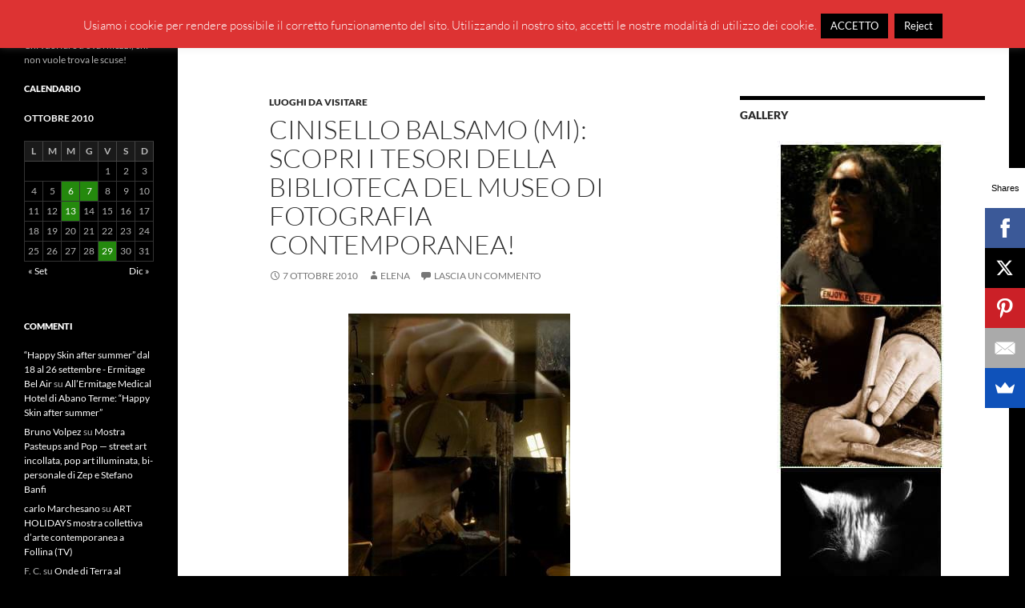

--- FILE ---
content_type: text/html; charset=UTF-8
request_url: https://www.giuseppeborsoi.it/2010/10/07/cinisello-balsamo-mi-scopri-i-tesori-della-biblioteca-del-museo-di-fotografia-contemporanea/
body_size: 15663
content:
<!DOCTYPE html>
<!--[if IE 7]>
<html class="ie ie7" lang="it-IT">
<![endif]-->
<!--[if IE 8]>
<html class="ie ie8" lang="it-IT">
<![endif]-->
<!--[if !(IE 7) & !(IE 8)]><!-->
<html lang="it-IT">
<!--<![endif]-->
<head>
	<meta charset="UTF-8">
	<meta name="viewport" content="width=device-width, initial-scale=1.0">
	<title>Cinisello Balsamo (MI): scopri i tesori della biblioteca del Museo di Fotografia Contemporanea! - BeppeBlog</title>
	<link rel="profile" href="https://gmpg.org/xfn/11">
	<link rel="pingback" href="https://www.giuseppeborsoi.it/xmlrpc.php">
	<!--[if lt IE 9]>
	<script src="https://www.giuseppeborsoi.it/wp-content/themes/twentyfourteen/js/html5.js?ver=3.7.0"></script>
	<![endif]-->
	<meta name='robots' content='index, follow, max-image-preview:large, max-snippet:-1, max-video-preview:-1' />
	<style>img:is([sizes="auto" i], [sizes^="auto," i]) { contain-intrinsic-size: 3000px 1500px }</style>
	
	<!-- This site is optimized with the Yoast SEO plugin v26.7 - https://yoast.com/wordpress/plugins/seo/ -->
	<link rel="canonical" href="https://www.giuseppeborsoi.it/2010/10/07/cinisello-balsamo-mi-scopri-i-tesori-della-biblioteca-del-museo-di-fotografia-contemporanea/" />
	<meta property="og:locale" content="it_IT" />
	<meta property="og:type" content="article" />
	<meta property="og:title" content="Cinisello Balsamo (MI): scopri i tesori della biblioteca del Museo di Fotografia Contemporanea! - BeppeBlog" />
	<meta property="og:description" content="Sabato 9 ottobre 2010, dalle ore 11 alle 19, in occasione della Giornata del Contemporaneo, il Museo di Fotografia Contemporanea di Cinisello Balsamo presenta una selezione di libri rari e preziosi conservati nella sua biblioteca. Un&#8217;occasione unica per guardare, sfogliare e conoscere importanti libri di fotografia pubblicati dagli anni &#8217;50 agli anni 2000. Si tratta &hellip; Continua la lettura di Cinisello Balsamo (MI): scopri i tesori della biblioteca del Museo di Fotografia Contemporanea! &rarr;" />
	<meta property="og:url" content="https://www.giuseppeborsoi.it/2010/10/07/cinisello-balsamo-mi-scopri-i-tesori-della-biblioteca-del-museo-di-fotografia-contemporanea/" />
	<meta property="og:site_name" content="BeppeBlog" />
	<meta property="article:published_time" content="2010-10-07T07:33:03+00:00" />
	<meta property="og:image" content="https://www.giuseppeborsoi.it/wp-content/uploads/2010/10/LArte-Fotografica-di-e-by-GIUSEPPE-BORSOI.jpg" />
	<meta name="author" content="Elena" />
	<meta name="twitter:label1" content="Scritto da" />
	<meta name="twitter:data1" content="Elena" />
	<meta name="twitter:label2" content="Tempo di lettura stimato" />
	<meta name="twitter:data2" content="1 minuto" />
	<script type="application/ld+json" class="yoast-schema-graph">{"@context":"https://schema.org","@graph":[{"@type":"Article","@id":"https://www.giuseppeborsoi.it/2010/10/07/cinisello-balsamo-mi-scopri-i-tesori-della-biblioteca-del-museo-di-fotografia-contemporanea/#article","isPartOf":{"@id":"https://www.giuseppeborsoi.it/2010/10/07/cinisello-balsamo-mi-scopri-i-tesori-della-biblioteca-del-museo-di-fotografia-contemporanea/"},"author":{"name":"Elena","@id":"https://www.giuseppeborsoi.it/#/schema/person/9acd1c9446146c894ff2c03838a109b2"},"headline":"Cinisello Balsamo (MI): scopri i tesori della biblioteca del Museo di Fotografia Contemporanea!","datePublished":"2010-10-07T07:33:03+00:00","mainEntityOfPage":{"@id":"https://www.giuseppeborsoi.it/2010/10/07/cinisello-balsamo-mi-scopri-i-tesori-della-biblioteca-del-museo-di-fotografia-contemporanea/"},"wordCount":269,"commentCount":0,"image":{"@id":"https://www.giuseppeborsoi.it/2010/10/07/cinisello-balsamo-mi-scopri-i-tesori-della-biblioteca-del-museo-di-fotografia-contemporanea/#primaryimage"},"thumbnailUrl":"https://www.giuseppeborsoi.it/wp-content/uploads/2010/10/LArte-Fotografica-di-e-by-GIUSEPPE-BORSOI.jpg","articleSection":["Luoghi da visitare"],"inLanguage":"it-IT","potentialAction":[{"@type":"CommentAction","name":"Comment","target":["https://www.giuseppeborsoi.it/2010/10/07/cinisello-balsamo-mi-scopri-i-tesori-della-biblioteca-del-museo-di-fotografia-contemporanea/#respond"]}]},{"@type":"WebPage","@id":"https://www.giuseppeborsoi.it/2010/10/07/cinisello-balsamo-mi-scopri-i-tesori-della-biblioteca-del-museo-di-fotografia-contemporanea/","url":"https://www.giuseppeborsoi.it/2010/10/07/cinisello-balsamo-mi-scopri-i-tesori-della-biblioteca-del-museo-di-fotografia-contemporanea/","name":"Cinisello Balsamo (MI): scopri i tesori della biblioteca del Museo di Fotografia Contemporanea! - BeppeBlog","isPartOf":{"@id":"https://www.giuseppeborsoi.it/#website"},"primaryImageOfPage":{"@id":"https://www.giuseppeborsoi.it/2010/10/07/cinisello-balsamo-mi-scopri-i-tesori-della-biblioteca-del-museo-di-fotografia-contemporanea/#primaryimage"},"image":{"@id":"https://www.giuseppeborsoi.it/2010/10/07/cinisello-balsamo-mi-scopri-i-tesori-della-biblioteca-del-museo-di-fotografia-contemporanea/#primaryimage"},"thumbnailUrl":"https://www.giuseppeborsoi.it/wp-content/uploads/2010/10/LArte-Fotografica-di-e-by-GIUSEPPE-BORSOI.jpg","datePublished":"2010-10-07T07:33:03+00:00","author":{"@id":"https://www.giuseppeborsoi.it/#/schema/person/9acd1c9446146c894ff2c03838a109b2"},"breadcrumb":{"@id":"https://www.giuseppeborsoi.it/2010/10/07/cinisello-balsamo-mi-scopri-i-tesori-della-biblioteca-del-museo-di-fotografia-contemporanea/#breadcrumb"},"inLanguage":"it-IT","potentialAction":[{"@type":"ReadAction","target":["https://www.giuseppeborsoi.it/2010/10/07/cinisello-balsamo-mi-scopri-i-tesori-della-biblioteca-del-museo-di-fotografia-contemporanea/"]}]},{"@type":"ImageObject","inLanguage":"it-IT","@id":"https://www.giuseppeborsoi.it/2010/10/07/cinisello-balsamo-mi-scopri-i-tesori-della-biblioteca-del-museo-di-fotografia-contemporanea/#primaryimage","url":"https://www.giuseppeborsoi.it/wp-content/uploads/2010/10/LArte-Fotografica-di-e-by-GIUSEPPE-BORSOI.jpg","contentUrl":"https://www.giuseppeborsoi.it/wp-content/uploads/2010/10/LArte-Fotografica-di-e-by-GIUSEPPE-BORSOI.jpg"},{"@type":"BreadcrumbList","@id":"https://www.giuseppeborsoi.it/2010/10/07/cinisello-balsamo-mi-scopri-i-tesori-della-biblioteca-del-museo-di-fotografia-contemporanea/#breadcrumb","itemListElement":[{"@type":"ListItem","position":1,"name":"Home","item":"https://www.giuseppeborsoi.it/"},{"@type":"ListItem","position":2,"name":"Cinisello Balsamo (MI): scopri i tesori della biblioteca del Museo di Fotografia Contemporanea!"}]},{"@type":"WebSite","@id":"https://www.giuseppeborsoi.it/#website","url":"https://www.giuseppeborsoi.it/","name":"BeppeBlog","description":"Chi vuol fare trova i mezzi, chi non vuole trova le scuse!","potentialAction":[{"@type":"SearchAction","target":{"@type":"EntryPoint","urlTemplate":"https://www.giuseppeborsoi.it/?s={search_term_string}"},"query-input":{"@type":"PropertyValueSpecification","valueRequired":true,"valueName":"search_term_string"}}],"inLanguage":"it-IT"},{"@type":"Person","@id":"https://www.giuseppeborsoi.it/#/schema/person/9acd1c9446146c894ff2c03838a109b2","name":"Elena","image":{"@type":"ImageObject","inLanguage":"it-IT","@id":"https://www.giuseppeborsoi.it/#/schema/person/image/","url":"https://secure.gravatar.com/avatar/79107c84b71ab6c82a4eb778f46807697d8ee3ed72e5df857747fd8141be07a9?s=96&d=mm&r=g","contentUrl":"https://secure.gravatar.com/avatar/79107c84b71ab6c82a4eb778f46807697d8ee3ed72e5df857747fd8141be07a9?s=96&d=mm&r=g","caption":"Elena"},"url":"https://www.giuseppeborsoi.it/author/elena/"}]}</script>
	<!-- / Yoast SEO plugin. -->


<link rel="alternate" type="application/rss+xml" title="BeppeBlog &raquo; Feed" href="https://www.giuseppeborsoi.it/feed/" />
<link rel="alternate" type="application/rss+xml" title="BeppeBlog &raquo; Feed dei commenti" href="https://www.giuseppeborsoi.it/comments/feed/" />
<link rel="alternate" type="application/rss+xml" title="BeppeBlog &raquo; Cinisello Balsamo (MI): scopri i tesori della biblioteca del Museo di Fotografia Contemporanea! Feed dei commenti" href="https://www.giuseppeborsoi.it/2010/10/07/cinisello-balsamo-mi-scopri-i-tesori-della-biblioteca-del-museo-di-fotografia-contemporanea/feed/" />
<style id='wp-block-library-theme-inline-css'>
.wp-block-audio :where(figcaption){color:#555;font-size:13px;text-align:center}.is-dark-theme .wp-block-audio :where(figcaption){color:#ffffffa6}.wp-block-audio{margin:0 0 1em}.wp-block-code{border:1px solid #ccc;border-radius:4px;font-family:Menlo,Consolas,monaco,monospace;padding:.8em 1em}.wp-block-embed :where(figcaption){color:#555;font-size:13px;text-align:center}.is-dark-theme .wp-block-embed :where(figcaption){color:#ffffffa6}.wp-block-embed{margin:0 0 1em}.blocks-gallery-caption{color:#555;font-size:13px;text-align:center}.is-dark-theme .blocks-gallery-caption{color:#ffffffa6}:root :where(.wp-block-image figcaption){color:#555;font-size:13px;text-align:center}.is-dark-theme :root :where(.wp-block-image figcaption){color:#ffffffa6}.wp-block-image{margin:0 0 1em}.wp-block-pullquote{border-bottom:4px solid;border-top:4px solid;color:currentColor;margin-bottom:1.75em}.wp-block-pullquote cite,.wp-block-pullquote footer,.wp-block-pullquote__citation{color:currentColor;font-size:.8125em;font-style:normal;text-transform:uppercase}.wp-block-quote{border-left:.25em solid;margin:0 0 1.75em;padding-left:1em}.wp-block-quote cite,.wp-block-quote footer{color:currentColor;font-size:.8125em;font-style:normal;position:relative}.wp-block-quote:where(.has-text-align-right){border-left:none;border-right:.25em solid;padding-left:0;padding-right:1em}.wp-block-quote:where(.has-text-align-center){border:none;padding-left:0}.wp-block-quote.is-large,.wp-block-quote.is-style-large,.wp-block-quote:where(.is-style-plain){border:none}.wp-block-search .wp-block-search__label{font-weight:700}.wp-block-search__button{border:1px solid #ccc;padding:.375em .625em}:where(.wp-block-group.has-background){padding:1.25em 2.375em}.wp-block-separator.has-css-opacity{opacity:.4}.wp-block-separator{border:none;border-bottom:2px solid;margin-left:auto;margin-right:auto}.wp-block-separator.has-alpha-channel-opacity{opacity:1}.wp-block-separator:not(.is-style-wide):not(.is-style-dots){width:100px}.wp-block-separator.has-background:not(.is-style-dots){border-bottom:none;height:1px}.wp-block-separator.has-background:not(.is-style-wide):not(.is-style-dots){height:2px}.wp-block-table{margin:0 0 1em}.wp-block-table td,.wp-block-table th{word-break:normal}.wp-block-table :where(figcaption){color:#555;font-size:13px;text-align:center}.is-dark-theme .wp-block-table :where(figcaption){color:#ffffffa6}.wp-block-video :where(figcaption){color:#555;font-size:13px;text-align:center}.is-dark-theme .wp-block-video :where(figcaption){color:#ffffffa6}.wp-block-video{margin:0 0 1em}:root :where(.wp-block-template-part.has-background){margin-bottom:0;margin-top:0;padding:1.25em 2.375em}
</style>
<style id='classic-theme-styles-inline-css'>
/*! This file is auto-generated */
.wp-block-button__link{color:#fff;background-color:#32373c;border-radius:9999px;box-shadow:none;text-decoration:none;padding:calc(.667em + 2px) calc(1.333em + 2px);font-size:1.125em}.wp-block-file__button{background:#32373c;color:#fff;text-decoration:none}
</style>
<style id='global-styles-inline-css'>
:root{--wp--preset--aspect-ratio--square: 1;--wp--preset--aspect-ratio--4-3: 4/3;--wp--preset--aspect-ratio--3-4: 3/4;--wp--preset--aspect-ratio--3-2: 3/2;--wp--preset--aspect-ratio--2-3: 2/3;--wp--preset--aspect-ratio--16-9: 16/9;--wp--preset--aspect-ratio--9-16: 9/16;--wp--preset--color--black: #000;--wp--preset--color--cyan-bluish-gray: #abb8c3;--wp--preset--color--white: #fff;--wp--preset--color--pale-pink: #f78da7;--wp--preset--color--vivid-red: #cf2e2e;--wp--preset--color--luminous-vivid-orange: #ff6900;--wp--preset--color--luminous-vivid-amber: #fcb900;--wp--preset--color--light-green-cyan: #7bdcb5;--wp--preset--color--vivid-green-cyan: #00d084;--wp--preset--color--pale-cyan-blue: #8ed1fc;--wp--preset--color--vivid-cyan-blue: #0693e3;--wp--preset--color--vivid-purple: #9b51e0;--wp--preset--color--green: #24890d;--wp--preset--color--dark-gray: #2b2b2b;--wp--preset--color--medium-gray: #767676;--wp--preset--color--light-gray: #f5f5f5;--wp--preset--gradient--vivid-cyan-blue-to-vivid-purple: linear-gradient(135deg,rgba(6,147,227,1) 0%,rgb(155,81,224) 100%);--wp--preset--gradient--light-green-cyan-to-vivid-green-cyan: linear-gradient(135deg,rgb(122,220,180) 0%,rgb(0,208,130) 100%);--wp--preset--gradient--luminous-vivid-amber-to-luminous-vivid-orange: linear-gradient(135deg,rgba(252,185,0,1) 0%,rgba(255,105,0,1) 100%);--wp--preset--gradient--luminous-vivid-orange-to-vivid-red: linear-gradient(135deg,rgba(255,105,0,1) 0%,rgb(207,46,46) 100%);--wp--preset--gradient--very-light-gray-to-cyan-bluish-gray: linear-gradient(135deg,rgb(238,238,238) 0%,rgb(169,184,195) 100%);--wp--preset--gradient--cool-to-warm-spectrum: linear-gradient(135deg,rgb(74,234,220) 0%,rgb(151,120,209) 20%,rgb(207,42,186) 40%,rgb(238,44,130) 60%,rgb(251,105,98) 80%,rgb(254,248,76) 100%);--wp--preset--gradient--blush-light-purple: linear-gradient(135deg,rgb(255,206,236) 0%,rgb(152,150,240) 100%);--wp--preset--gradient--blush-bordeaux: linear-gradient(135deg,rgb(254,205,165) 0%,rgb(254,45,45) 50%,rgb(107,0,62) 100%);--wp--preset--gradient--luminous-dusk: linear-gradient(135deg,rgb(255,203,112) 0%,rgb(199,81,192) 50%,rgb(65,88,208) 100%);--wp--preset--gradient--pale-ocean: linear-gradient(135deg,rgb(255,245,203) 0%,rgb(182,227,212) 50%,rgb(51,167,181) 100%);--wp--preset--gradient--electric-grass: linear-gradient(135deg,rgb(202,248,128) 0%,rgb(113,206,126) 100%);--wp--preset--gradient--midnight: linear-gradient(135deg,rgb(2,3,129) 0%,rgb(40,116,252) 100%);--wp--preset--font-size--small: 13px;--wp--preset--font-size--medium: 20px;--wp--preset--font-size--large: 36px;--wp--preset--font-size--x-large: 42px;--wp--preset--spacing--20: 0.44rem;--wp--preset--spacing--30: 0.67rem;--wp--preset--spacing--40: 1rem;--wp--preset--spacing--50: 1.5rem;--wp--preset--spacing--60: 2.25rem;--wp--preset--spacing--70: 3.38rem;--wp--preset--spacing--80: 5.06rem;--wp--preset--shadow--natural: 6px 6px 9px rgba(0, 0, 0, 0.2);--wp--preset--shadow--deep: 12px 12px 50px rgba(0, 0, 0, 0.4);--wp--preset--shadow--sharp: 6px 6px 0px rgba(0, 0, 0, 0.2);--wp--preset--shadow--outlined: 6px 6px 0px -3px rgba(255, 255, 255, 1), 6px 6px rgba(0, 0, 0, 1);--wp--preset--shadow--crisp: 6px 6px 0px rgba(0, 0, 0, 1);}:where(.is-layout-flex){gap: 0.5em;}:where(.is-layout-grid){gap: 0.5em;}body .is-layout-flex{display: flex;}.is-layout-flex{flex-wrap: wrap;align-items: center;}.is-layout-flex > :is(*, div){margin: 0;}body .is-layout-grid{display: grid;}.is-layout-grid > :is(*, div){margin: 0;}:where(.wp-block-columns.is-layout-flex){gap: 2em;}:where(.wp-block-columns.is-layout-grid){gap: 2em;}:where(.wp-block-post-template.is-layout-flex){gap: 1.25em;}:where(.wp-block-post-template.is-layout-grid){gap: 1.25em;}.has-black-color{color: var(--wp--preset--color--black) !important;}.has-cyan-bluish-gray-color{color: var(--wp--preset--color--cyan-bluish-gray) !important;}.has-white-color{color: var(--wp--preset--color--white) !important;}.has-pale-pink-color{color: var(--wp--preset--color--pale-pink) !important;}.has-vivid-red-color{color: var(--wp--preset--color--vivid-red) !important;}.has-luminous-vivid-orange-color{color: var(--wp--preset--color--luminous-vivid-orange) !important;}.has-luminous-vivid-amber-color{color: var(--wp--preset--color--luminous-vivid-amber) !important;}.has-light-green-cyan-color{color: var(--wp--preset--color--light-green-cyan) !important;}.has-vivid-green-cyan-color{color: var(--wp--preset--color--vivid-green-cyan) !important;}.has-pale-cyan-blue-color{color: var(--wp--preset--color--pale-cyan-blue) !important;}.has-vivid-cyan-blue-color{color: var(--wp--preset--color--vivid-cyan-blue) !important;}.has-vivid-purple-color{color: var(--wp--preset--color--vivid-purple) !important;}.has-black-background-color{background-color: var(--wp--preset--color--black) !important;}.has-cyan-bluish-gray-background-color{background-color: var(--wp--preset--color--cyan-bluish-gray) !important;}.has-white-background-color{background-color: var(--wp--preset--color--white) !important;}.has-pale-pink-background-color{background-color: var(--wp--preset--color--pale-pink) !important;}.has-vivid-red-background-color{background-color: var(--wp--preset--color--vivid-red) !important;}.has-luminous-vivid-orange-background-color{background-color: var(--wp--preset--color--luminous-vivid-orange) !important;}.has-luminous-vivid-amber-background-color{background-color: var(--wp--preset--color--luminous-vivid-amber) !important;}.has-light-green-cyan-background-color{background-color: var(--wp--preset--color--light-green-cyan) !important;}.has-vivid-green-cyan-background-color{background-color: var(--wp--preset--color--vivid-green-cyan) !important;}.has-pale-cyan-blue-background-color{background-color: var(--wp--preset--color--pale-cyan-blue) !important;}.has-vivid-cyan-blue-background-color{background-color: var(--wp--preset--color--vivid-cyan-blue) !important;}.has-vivid-purple-background-color{background-color: var(--wp--preset--color--vivid-purple) !important;}.has-black-border-color{border-color: var(--wp--preset--color--black) !important;}.has-cyan-bluish-gray-border-color{border-color: var(--wp--preset--color--cyan-bluish-gray) !important;}.has-white-border-color{border-color: var(--wp--preset--color--white) !important;}.has-pale-pink-border-color{border-color: var(--wp--preset--color--pale-pink) !important;}.has-vivid-red-border-color{border-color: var(--wp--preset--color--vivid-red) !important;}.has-luminous-vivid-orange-border-color{border-color: var(--wp--preset--color--luminous-vivid-orange) !important;}.has-luminous-vivid-amber-border-color{border-color: var(--wp--preset--color--luminous-vivid-amber) !important;}.has-light-green-cyan-border-color{border-color: var(--wp--preset--color--light-green-cyan) !important;}.has-vivid-green-cyan-border-color{border-color: var(--wp--preset--color--vivid-green-cyan) !important;}.has-pale-cyan-blue-border-color{border-color: var(--wp--preset--color--pale-cyan-blue) !important;}.has-vivid-cyan-blue-border-color{border-color: var(--wp--preset--color--vivid-cyan-blue) !important;}.has-vivid-purple-border-color{border-color: var(--wp--preset--color--vivid-purple) !important;}.has-vivid-cyan-blue-to-vivid-purple-gradient-background{background: var(--wp--preset--gradient--vivid-cyan-blue-to-vivid-purple) !important;}.has-light-green-cyan-to-vivid-green-cyan-gradient-background{background: var(--wp--preset--gradient--light-green-cyan-to-vivid-green-cyan) !important;}.has-luminous-vivid-amber-to-luminous-vivid-orange-gradient-background{background: var(--wp--preset--gradient--luminous-vivid-amber-to-luminous-vivid-orange) !important;}.has-luminous-vivid-orange-to-vivid-red-gradient-background{background: var(--wp--preset--gradient--luminous-vivid-orange-to-vivid-red) !important;}.has-very-light-gray-to-cyan-bluish-gray-gradient-background{background: var(--wp--preset--gradient--very-light-gray-to-cyan-bluish-gray) !important;}.has-cool-to-warm-spectrum-gradient-background{background: var(--wp--preset--gradient--cool-to-warm-spectrum) !important;}.has-blush-light-purple-gradient-background{background: var(--wp--preset--gradient--blush-light-purple) !important;}.has-blush-bordeaux-gradient-background{background: var(--wp--preset--gradient--blush-bordeaux) !important;}.has-luminous-dusk-gradient-background{background: var(--wp--preset--gradient--luminous-dusk) !important;}.has-pale-ocean-gradient-background{background: var(--wp--preset--gradient--pale-ocean) !important;}.has-electric-grass-gradient-background{background: var(--wp--preset--gradient--electric-grass) !important;}.has-midnight-gradient-background{background: var(--wp--preset--gradient--midnight) !important;}.has-small-font-size{font-size: var(--wp--preset--font-size--small) !important;}.has-medium-font-size{font-size: var(--wp--preset--font-size--medium) !important;}.has-large-font-size{font-size: var(--wp--preset--font-size--large) !important;}.has-x-large-font-size{font-size: var(--wp--preset--font-size--x-large) !important;}
:where(.wp-block-post-template.is-layout-flex){gap: 1.25em;}:where(.wp-block-post-template.is-layout-grid){gap: 1.25em;}
:where(.wp-block-columns.is-layout-flex){gap: 2em;}:where(.wp-block-columns.is-layout-grid){gap: 2em;}
:root :where(.wp-block-pullquote){font-size: 1.5em;line-height: 1.6;}
</style>
<link rel='stylesheet' id='pc_google_analytics-frontend-css' href='https://www.giuseppeborsoi.it/wp-content/plugins/pc-google-analytics/assets/css/frontend.css' media='all' />
<!--[if lt IE 9]>
<link rel='stylesheet' id='twentyfourteen-ie-css' href='https://www.giuseppeborsoi.it/wp-content/themes/twentyfourteen/css/ie.css' media='all' />
<![endif]-->
<link rel='stylesheet' id='wpo_min-header-0-css' href='https://www.giuseppeborsoi.it/wp-content/cache/wpo-minify/1767958646/assets/wpo-minify-header-2c5439d7.min.css' media='all' />
<link rel='stylesheet' id='genericons-css' href='https://www.giuseppeborsoi.it/wp-content/themes/twentyfourteen/genericons/genericons.css' media='all' />
<link rel='stylesheet' id='wpo_min-header-2-css' href='https://www.giuseppeborsoi.it/wp-content/cache/wpo-minify/1767958646/assets/wpo-minify-header-6ebe285e.min.css' media='all' />
<script id="wpo_min-header-0-js-extra">
var Cli_Data = {"nn_cookie_ids":[],"cookielist":[],"non_necessary_cookies":[],"ccpaEnabled":"","ccpaRegionBased":"","ccpaBarEnabled":"","strictlyEnabled":["necessary","obligatoire"],"ccpaType":"gdpr","js_blocking":"","custom_integration":"","triggerDomRefresh":"","secure_cookies":""};
var cli_cookiebar_settings = {"animate_speed_hide":"500","animate_speed_show":"500","background":"#dd3333","border":"#000000","border_on":"","button_1_button_colour":"#000","button_1_button_hover":"#000000","button_1_link_colour":"#fff","button_1_as_button":"1","button_1_new_win":"","button_2_button_colour":"#333","button_2_button_hover":"#292929","button_2_link_colour":"#444","button_2_as_button":"","button_2_hidebar":"1","button_3_button_colour":"#000","button_3_button_hover":"#000000","button_3_link_colour":"#fff","button_3_as_button":"1","button_3_new_win":"","button_4_button_colour":"#000","button_4_button_hover":"#000000","button_4_link_colour":"#fff","button_4_as_button":"1","button_7_button_colour":"#61a229","button_7_button_hover":"#4e8221","button_7_link_colour":"#fff","button_7_as_button":"1","button_7_new_win":"","font_family":"inherit","header_fix":"","notify_animate_hide":"1","notify_animate_show":"","notify_div_id":"#cookie-law-info-bar","notify_position_horizontal":"right","notify_position_vertical":"top","scroll_close":"","scroll_close_reload":"","accept_close_reload":"","reject_close_reload":"","showagain_tab":"1","showagain_background":"#fff","showagain_border":"#000","showagain_div_id":"#cookie-law-info-again","showagain_x_position":"100px","text":"#ffffff","show_once_yn":"","show_once":"10000","logging_on":"","as_popup":"","popup_overlay":"1","bar_heading_text":"","cookie_bar_as":"banner","popup_showagain_position":"bottom-right","widget_position":"left"};
var log_object = {"ajax_url":"https:\/\/www.giuseppeborsoi.it\/wp-admin\/admin-ajax.php"};
</script>
<script src="https://www.giuseppeborsoi.it/wp-content/cache/wpo-minify/1767958646/assets/wpo-minify-header-e75828c2.min.js" id="wpo_min-header-0-js"></script>
<script src="https://www.giuseppeborsoi.it/wp-content/cache/wpo-minify/1767958646/assets/wpo-minify-header-20f10d83.min.js" id="wpo_min-header-1-js" defer data-wp-strategy="defer"></script>
<script id="wpo_min-header-2-js-extra">
var wpgdprcFront = {"ajaxUrl":"https:\/\/www.giuseppeborsoi.it\/wp-admin\/admin-ajax.php","ajaxNonce":"b7f238e4e6","ajaxArg":"security","pluginPrefix":"wpgdprc","blogId":"1","isMultiSite":"","locale":"it_IT","showSignUpModal":"","showFormModal":"","cookieName":"wpgdprc-consent","consentVersion":"","path":"\/","prefix":"wpgdprc"};
</script>
<script src="https://www.giuseppeborsoi.it/wp-content/cache/wpo-minify/1767958646/assets/wpo-minify-header-cee20af8.min.js" id="wpo_min-header-2-js"></script>
<link rel="https://api.w.org/" href="https://www.giuseppeborsoi.it/wp-json/" /><link rel="alternate" title="JSON" type="application/json" href="https://www.giuseppeborsoi.it/wp-json/wp/v2/posts/26330" /><link rel="EditURI" type="application/rsd+xml" title="RSD" href="https://www.giuseppeborsoi.it/xmlrpc.php?rsd" />
<link rel="alternate" title="oEmbed (JSON)" type="application/json+oembed" href="https://www.giuseppeborsoi.it/wp-json/oembed/1.0/embed?url=https%3A%2F%2Fwww.giuseppeborsoi.it%2F2010%2F10%2F07%2Fcinisello-balsamo-mi-scopri-i-tesori-della-biblioteca-del-museo-di-fotografia-contemporanea%2F" />
<link rel="alternate" title="oEmbed (XML)" type="text/xml+oembed" href="https://www.giuseppeborsoi.it/wp-json/oembed/1.0/embed?url=https%3A%2F%2Fwww.giuseppeborsoi.it%2F2010%2F10%2F07%2Fcinisello-balsamo-mi-scopri-i-tesori-della-biblioteca-del-museo-di-fotografia-contemporanea%2F&#038;format=xml" />
	<script>
		(function(i,s,o,g,r,a,m){i['GoogleAnalyticsObject']=r;i[r]=i[r]||function(){
		(i[r].q=i[r].q||[]).push(arguments)},i[r].l=1*new Date();a=s.createElement(o),
		m=s.getElementsByTagName(o)[0];a.async=1;a.src=g;m.parentNode.insertBefore(a,m)
		})(window,document,'script','//www.google-analytics.com/analytics.js','ga');
		
		ga('create', 'UA-72365548-1', 'auto');
		ga('send', 'pageview');
		
		</script>
<style>.recentcomments a{display:inline !important;padding:0 !important;margin:0 !important;}</style><style id="custom-background-css">
body.custom-background { background-color: #000000; }
</style>
	<script id='nitro-telemetry-meta' nitro-exclude>window.NPTelemetryMetadata={missReason: (!window.NITROPACK_STATE ? 'cache not found' : 'hit'),pageType: 'post',isEligibleForOptimization: true,}</script><script id='nitro-generic' nitro-exclude>(()=>{window.NitroPack=window.NitroPack||{coreVersion:"na",isCounted:!1};let e=document.createElement("script");if(e.src="https://nitroscripts.com/ayllVLviuufzGFyaEfaDeMrlxhMgVEWC",e.async=!0,e.id="nitro-script",document.head.appendChild(e),!window.NitroPack.isCounted){window.NitroPack.isCounted=!0;let t=()=>{navigator.sendBeacon("https://to.getnitropack.com/p",JSON.stringify({siteId:"ayllVLviuufzGFyaEfaDeMrlxhMgVEWC",url:window.location.href,isOptimized:!!window.IS_NITROPACK,coreVersion:"na",missReason:window.NPTelemetryMetadata?.missReason||"",pageType:window.NPTelemetryMetadata?.pageType||"",isEligibleForOptimization:!!window.NPTelemetryMetadata?.isEligibleForOptimization}))};(()=>{let e=()=>new Promise(e=>{"complete"===document.readyState?e():window.addEventListener("load",e)}),i=()=>new Promise(e=>{document.prerendering?document.addEventListener("prerenderingchange",e,{once:!0}):e()}),a=async()=>{await i(),await e(),t()};a()})(),window.addEventListener("pageshow",e=>{if(e.persisted){let i=document.prerendering||self.performance?.getEntriesByType?.("navigation")[0]?.activationStart>0;"visible"!==document.visibilityState||i||t()}})}})();</script></head>

<body data-rsssl=1 class="wp-singular post-template-default single single-post postid-26330 single-format-standard custom-background wp-embed-responsive wp-theme-twentyfourteen group-blog masthead-fixed singular">
<a class="screen-reader-text skip-link" href="#content">
	Vai al contenuto</a>
<div id="page" class="hfeed site">
		
	<header id="masthead" class="site-header">
		<div class="header-main">
			<h1 class="site-title"><a href="https://www.giuseppeborsoi.it/" rel="home" >BeppeBlog</a></h1>

			<div class="search-toggle">
				<a href="#search-container" class="screen-reader-text" aria-expanded="false" aria-controls="search-container">
					Cerca				</a>
			</div>

			<nav id="primary-navigation" class="site-navigation primary-navigation">
				<button class="menu-toggle">Menu principale</button>
				<div class="menu-beppemenu-container"><ul id="primary-menu" class="nav-menu"><li id="menu-item-32112" class="menu-item menu-item-type-post_type menu-item-object-page menu-item-32112"><a href="https://www.giuseppeborsoi.it/presentazione/">Presentazione di Giuseppe Borsoi</a></li>
<li id="menu-item-134271" class="menu-item menu-item-type-post_type menu-item-object-page menu-item-134271"><a href="https://www.giuseppeborsoi.it/info-segnalazioni/">Segnalazioni eventi ed errori</a></li>
<li id="menu-item-134272" class="menu-item menu-item-type-custom menu-item-object-custom menu-item-134272"><a href="mailto:giuseppe.borsoi@libero.it">Contatto</a></li>
<li id="menu-item-134265" class="menu-item menu-item-type-post_type menu-item-object-page menu-item-privacy-policy menu-item-134265"><a rel="privacy-policy" href="https://www.giuseppeborsoi.it/privacy-policy/">Privacy Policy</a></li>
</ul></div>			</nav>
		</div>

		<div id="search-container" class="search-box-wrapper hide">
			<div class="search-box">
				<form role="search" method="get" class="search-form" action="https://www.giuseppeborsoi.it/">
				<label>
					<span class="screen-reader-text">Ricerca per:</span>
					<input type="search" class="search-field" placeholder="Cerca &hellip;" value="" name="s" />
				</label>
				<input type="submit" class="search-submit" value="Cerca" />
			</form>			</div>
		</div>
	</header><!-- #masthead -->

	<div id="main" class="site-main">

	<div id="primary" class="content-area">
		<div id="content" class="site-content" role="main">
			
<article id="post-26330" class="post-26330 post type-post status-publish format-standard hentry category-luoghi-da-visitare">
	
	<header class="entry-header">
				<div class="entry-meta">
			<span class="cat-links"><a href="https://www.giuseppeborsoi.it/category/luoghi-da-visitare/" rel="category tag">Luoghi da visitare</a></span>
		</div>
			<h1 class="entry-title">Cinisello Balsamo (MI): scopri i tesori della biblioteca del Museo di Fotografia Contemporanea!</h1>
		<div class="entry-meta">
			<span class="entry-date"><a href="https://www.giuseppeborsoi.it/2010/10/07/cinisello-balsamo-mi-scopri-i-tesori-della-biblioteca-del-museo-di-fotografia-contemporanea/" rel="bookmark"><time class="entry-date" datetime="2010-10-07T09:33:03+02:00">7 Ottobre 2010</time></a></span> <span class="byline"><span class="author vcard"><a class="url fn n" href="https://www.giuseppeborsoi.it/author/elena/" rel="author">Elena</a></span></span>			<span class="comments-link"><a href="https://www.giuseppeborsoi.it/2010/10/07/cinisello-balsamo-mi-scopri-i-tesori-della-biblioteca-del-museo-di-fotografia-contemporanea/#respond">Lascia un commento</a></span>
						</div><!-- .entry-meta -->
	</header><!-- .entry-header -->

		<div class="entry-content">
		<p><a href="https://www.giuseppeborsoi.it/wp-content/uploads/2010/10/LArte-Fotografica-di-e-by-GIUSEPPE-BORSOI.jpg"><img fetchpriority="high" decoding="async" src="https://www.giuseppeborsoi.it/wp-content/uploads/2010/10/LArte-Fotografica-di-e-by-GIUSEPPE-BORSOI.jpg" alt="" title="L&#039;Arte Fotografica di e by GIUSEPPE BORSOI" width="277" height="370" class="aligncenter size-full wp-image-26331" srcset="https://www.giuseppeborsoi.it/wp-content/uploads/2010/10/LArte-Fotografica-di-e-by-GIUSEPPE-BORSOI.jpg 277w, https://www.giuseppeborsoi.it/wp-content/uploads/2010/10/LArte-Fotografica-di-e-by-GIUSEPPE-BORSOI-224x300.jpg 224w" sizes="(max-width: 277px) 100vw, 277px" /></a></p>
<p>Sabato 9 ottobre 2010, dalle ore 11 alle 19, in occasione della Giornata del Contemporaneo, il Museo di Fotografia Contemporanea di Cinisello Balsamo presenta una selezione di libri rari e preziosi conservati nella sua biblioteca.<span id="more-26330"></span></p>
<p>Un&#8217;occasione unica per guardare, sfogliare e conoscere importanti libri di fotografia pubblicati dagli anni &#8217;50 agli anni 2000. Si tratta di libri fuori commercio, prime edizioni, volumi ormai introvabili, sia italiani che stranieri, alcuni dei quali considerati &#8220;di culto&#8221; per la storia dell&#8217;editoria fotografica. Alle ore 16.00 è prevista inoltre una visita guidata gratuita alle mostra in corso: &#8220;Grandi e piccole. Una riflessione sui formati della fotografia contemporanea&#8221;.</p>
<p>La Biblioteca del Museo di Fotografia Contemporanea comprende circa 14 mila volumi: monografie dei principali autori della fotografia storica e contemporanea internazionale, cataloghi di mostre personali e collettive, testi teorici e storici, collezioni di riviste italiane e straniere.</p>
<p>La collezione si è formata negli anni attraverso acquisti, scambi con musei e istituzioni italiane e straniere, l&#8217;acquisizione della biblioteca Amilcare Ponchielli &#8211; photo editor di &#8220;Sette&#8221; &#8211; e alcune donazioni: le biblioteche di Antonio Arcari, Mario Cattaneo, Paola Mattioli, Roberto Signorini, quella dell&#8217;ex agenzia Grazia Neri, annate di importanti riviste donate da Anna Zanoli e Sergio Dahò. La biblioteca del Museo ospita inoltre la grande raccolta di libri donata da Lanfranco Colombo alla Regione Lombardia.</p>
<p>Titolo: Scopri i tesori della biblioteca del Museo di Fotografia Contemporanea<br />
Date: sabato 9 ottobre 2010<br />
Orari: dalle 11.00 alle 19.00<br />
Luogo (indirizzo completo):<br />
Museo di Fotografia Contemporanea, via Frova 10 &#8211; 20092 Cinisello Balsamo (MI)<br />
Biglietto: ingresso gratuito<br />
Telefono per informazioni: 02.6605661<br />
Mail per informazioni: info@mufoco.org<br />
Sito internet: http://www.mufoco.or</p>
	</div><!-- .entry-content -->
	
	</article><!-- #post-26330 -->
		<nav class="navigation post-navigation">
		<h1 class="screen-reader-text">
			Navigazione articolo		</h1>
		<div class="nav-links">
			<a href="https://www.giuseppeborsoi.it/2010/10/06/storie-d%e2%80%99altri-tempi-il-libro-di-dario-tesser/" rel="prev"><span class="meta-nav">Articolo precedente</span>Il migliore giornalismo di Dario Tesser nel libro &#8220;Storie d&#8217;altri tempi&#8221;!</a><a href="https://www.giuseppeborsoi.it/2010/10/07/il-vittoriale-del-dannunzio-segreto-si-rinnova-e-piace-sempre-di-piu/" rel="next"><span class="meta-nav">Articolo successivo</span>Il Vittoriale del D&#8217;Annunzio segreto si rinnova e piace sempre di più!</a>			</div><!-- .nav-links -->
		</nav><!-- .navigation -->
		
<div id="comments" class="comments-area">

	
		<div id="respond" class="comment-respond">
		<h3 id="reply-title" class="comment-reply-title">Lascia un commento</h3><form action="https://www.giuseppeborsoi.it/wp-comments-post.php" method="post" id="commentform" class="comment-form"><p class="comment-notes"><span id="email-notes">Il tuo indirizzo email non sarà pubblicato.</span> <span class="required-field-message">I campi obbligatori sono contrassegnati <span class="required">*</span></span></p><p class="comment-form-comment"><label for="comment">Commento <span class="required">*</span></label> <textarea id="comment" name="comment" cols="45" rows="8" maxlength="65525" required></textarea></p><p class="comment-form-author"><label for="author">Nome <span class="required">*</span></label> <input id="author" name="author" type="text" value="" size="30" maxlength="245" autocomplete="name" required /></p>
<p class="comment-form-email"><label for="email">Email <span class="required">*</span></label> <input id="email" name="email" type="email" value="" size="30" maxlength="100" aria-describedby="email-notes" autocomplete="email" required /></p>
<p class="comment-form-url"><label for="url">Sito web</label> <input id="url" name="url" type="url" value="" size="30" maxlength="200" autocomplete="url" /></p>

<p class="wpgdprc-checkbox
comment-form-wpgdprc">
	<input type="checkbox" name="wpgdprc" id="wpgdprc" value="1"  />
	<label for="wpgdprc">
		Dichiaro di aver preso visione dell’informativa per il trattamento dati personali  (ART:13 Reg. UE 2016/679 – GDPR) <a href="https://www.giuseppeborsoi.it/privacy-policy/">LEGGI INFORMATIVA</a> 
<abbr class="wpgdprc-required" title="You need to accept this checkbox">*</abbr>
	</label>
</p>
<p class="form-submit"><input name="submit" type="submit" id="submit" class="submit" value="Invia commento" /> <input type='hidden' name='comment_post_ID' value='26330' id='comment_post_ID' />
<input type='hidden' name='comment_parent' id='comment_parent' value='0' />
</p><p style="display: none;"><input type="hidden" id="akismet_comment_nonce" name="akismet_comment_nonce" value="e53f40f300" /></p><p style="display: none !important;" class="akismet-fields-container" data-prefix="ak_"><label>&#916;<textarea name="ak_hp_textarea" cols="45" rows="8" maxlength="100"></textarea></label><input type="hidden" id="ak_js_1" name="ak_js" value="40"/><script>document.getElementById( "ak_js_1" ).setAttribute( "value", ( new Date() ).getTime() );</script></p></form>	</div><!-- #respond -->
	<p class="akismet_comment_form_privacy_notice">Questo sito utilizza Akismet per ridurre lo spam. <a href="https://akismet.com/privacy/" target="_blank" rel="nofollow noopener">Scopri come vengono elaborati i dati derivati dai commenti</a>.</p>
</div><!-- #comments -->
		</div><!-- #content -->
	</div><!-- #primary -->

<div id="content-sidebar" class="content-sidebar widget-area" role="complementary">
	<aside id="text-5" class="widget widget_text"><h1 class="widget-title">Gallery</h1>			<div class="textwidget"><center>

<a href="https://get.google.com/albumarchive/100274403283724318739?source=pwa" target="_blank"><img alt="Vai al FotoBlog di Giuseppe Borsoi" src="https://www.giuseppeborsoi.it/wp-content/uploads/2017/04/giuseppe_borsoi.jpg" style=" margin-top: 2px;" /></a>
</div>
		</aside><aside id="search-5" class="widget widget_search"><h1 class="widget-title">Cerca</h1><form role="search" method="get" class="search-form" action="https://www.giuseppeborsoi.it/">
				<label>
					<span class="screen-reader-text">Ricerca per:</span>
					<input type="search" class="search-field" placeholder="Cerca &hellip;" value="" name="s" />
				</label>
				<input type="submit" class="search-submit" value="Cerca" />
			</form></aside></div><!-- #content-sidebar -->
<div id="secondary">
		<h2 class="site-description">Chi vuol fare trova i mezzi, chi non vuole trova le scuse!</h2>
	
	
		<div id="primary-sidebar" class="primary-sidebar widget-area" role="complementary">
		<aside id="calendar-5" class="widget widget_calendar"><h1 class="widget-title">Calendario</h1><div id="calendar_wrap" class="calendar_wrap"><table id="wp-calendar" class="wp-calendar-table">
	<caption>Ottobre 2010</caption>
	<thead>
	<tr>
		<th scope="col" aria-label="lunedì">L</th>
		<th scope="col" aria-label="martedì">M</th>
		<th scope="col" aria-label="mercoledì">M</th>
		<th scope="col" aria-label="giovedì">G</th>
		<th scope="col" aria-label="venerdì">V</th>
		<th scope="col" aria-label="sabato">S</th>
		<th scope="col" aria-label="domenica">D</th>
	</tr>
	</thead>
	<tbody>
	<tr>
		<td colspan="4" class="pad">&nbsp;</td><td>1</td><td>2</td><td>3</td>
	</tr>
	<tr>
		<td>4</td><td>5</td><td><a href="https://www.giuseppeborsoi.it/2010/10/06/" aria-label="Articoli pubblicati in 6 October 2010">6</a></td><td><a href="https://www.giuseppeborsoi.it/2010/10/07/" aria-label="Articoli pubblicati in 7 October 2010">7</a></td><td>8</td><td>9</td><td>10</td>
	</tr>
	<tr>
		<td>11</td><td>12</td><td><a href="https://www.giuseppeborsoi.it/2010/10/13/" aria-label="Articoli pubblicati in 13 October 2010">13</a></td><td>14</td><td>15</td><td>16</td><td>17</td>
	</tr>
	<tr>
		<td>18</td><td>19</td><td>20</td><td>21</td><td>22</td><td>23</td><td>24</td>
	</tr>
	<tr>
		<td>25</td><td>26</td><td>27</td><td>28</td><td><a href="https://www.giuseppeborsoi.it/2010/10/29/" aria-label="Articoli pubblicati in 29 October 2010">29</a></td><td>30</td><td>31</td>
	</tr>
	</tbody>
	</table><nav aria-label="Mesi precedenti e successivi" class="wp-calendar-nav">
		<span class="wp-calendar-nav-prev"><a href="https://www.giuseppeborsoi.it/2010/09/">&laquo; Set</a></span>
		<span class="pad">&nbsp;</span>
		<span class="wp-calendar-nav-next"><a href="https://www.giuseppeborsoi.it/2010/12/">Dic &raquo;</a></span>
	</nav></div></aside><aside id="recent-comments-5" class="widget widget_recent_comments"><h1 class="widget-title">Commenti</h1><nav aria-label="Commenti"><ul id="recentcomments"><li class="recentcomments"><span class="comment-author-link"><a href="https://www.ermitageterme.it/news/happy-skin-after-summer-dal-18-al-26-settembre/" class="url" rel="ugc external nofollow">“Happy Skin after summer” dal 18 al 26 settembre - Ermitage Bel Air</a></span> su <a href="https://www.giuseppeborsoi.it/2025/09/07/allermitage-medical-hotel-di-abano-terme-happy-skin-after-summer/#comment-2208646">All&#8217;Ermitage Medical Hotel di Abano Terme: “Happy Skin after summer”</a></li><li class="recentcomments"><span class="comment-author-link"><a href="http://facebook" class="url" rel="ugc external nofollow">Bruno Volpez</a></span> su <a href="https://www.giuseppeborsoi.it/2025/07/04/mostra-pasteups-and-pop-street-art-incollata-pop-art-illuminata-bi-personale-di-zep-e-stefano-banfi/#comment-2208627">Mostra Pasteups and Pop — street art incollata, pop art illuminata, bi-personale di Zep e Stefano Banfi</a></li><li class="recentcomments"><span class="comment-author-link"><a href="http://facebook" class="url" rel="ugc external nofollow">carlo Marchesano</a></span> su <a href="https://www.giuseppeborsoi.it/2015/12/11/112144/#comment-2208604">ART HOLIDAYS mostra collettiva d&#8217;arte contemporanea a Follina (TV)</a></li><li class="recentcomments"><span class="comment-author-link">F. C.</span> su <a href="https://www.giuseppeborsoi.it/2025/01/17/onde-di-terra-al-cinema-massimo-di-torino-un-caso-cinematografico-da-non-perdere/#comment-2208585">Onde di Terra al Cinema Massimo di Torino: un caso cinematografico da non perdere</a></li><li class="recentcomments"><span class="comment-author-link">Matilde</span> su <a href="https://www.giuseppeborsoi.it/2025/01/17/onde-di-terra-al-cinema-massimo-di-torino-un-caso-cinematografico-da-non-perdere/#comment-2208584">Onde di Terra al Cinema Massimo di Torino: un caso cinematografico da non perdere</a></li></ul></nav></aside><aside id="linkcat-2" class="widget widget_links"><h1 class="widget-title">Blogroll</h1>
	<ul class='xoxo blogroll'>
<li><a href="http://www.paolavolpato.it/" title="Artista e poetessa di Venezia adotta nella pittura e nella poesia un linguaggio compresso, attuale." target="_blank">Il Sito web di Paola Volpato</a></li>
<li><a href="http://www.lorenzapellegrini.it" title="Unâ€™insegnante con la passione per la scrittura" target="_blank">Il sito web di Lorenza Pellegrini</a></li>
<li><a href="http://6x1blog.wordpress.com" title="â€œ6Ã—1, il Blog che fa cultura&#8221; una creazione di Giulia Salmaso, giornalista professionista Ha scritto di cultura per â€œIl Mattino di Padovaâ€ e â€œIl Sole24Ore â€“ Nordestâ€ e ha diretto per anni il periodico dellâ€™AssoAlbergatori delle Terme Eugane" target="_blank">Il Blog di Giulia Salmaso</a></li>
<li><a href="http://www.ilpaletto.com" rel="friend" title="Trekking-Mtb-Corsa" target="_blank">Il sito web di Davide Pasqualato</a></li>
<li><a href="http://www.associazionevololibero.it/chi_siamo_2.html" rel="friend neighbor" title="VOLO LIBERO è un&#8217;associazione di promozione sociale senza scopo di lucro presente nel comune di San Polo di Piave (TV) e che opera con l’&#8217;obiettivo di realizzare attività e iniziative nel settore della promozione sociale" target="_blank">Associazione onlus “Volo Libero” San Polo di Piave</a></li>
<li><a href="http://www.forumeditrice.it" rel="friend" title="La Forum Editrice Universitaria Udinese muove i suoi primi passi nel 1995 con l&#8217;obiettivo di costituire uno strumento di coordinamento e promozione delle attività editoriali dell&#8217;Università di Udine&#8230;" target="_blank">Il Sito web de La Forum Editrice Universitaria Udinese</a></li>
<li><a href="http://www.exibart.com" title="Il numero 1 delle Mostre d&#8217;Arte in Italia" target="_blank">Il Sito web Exibart</a></li>
<li><a href="http://www.hoteldeichiostri.com/" rel="friend" title="L&#8217; Hotel dei Chiostri, capolavoro di armonia e raffinatezza, conserva intatto il fascino del passato ed esprime al massimo l&#8217;equilibrio tra discrezione eleganza e lusso contemporaneo." target="_blank">Il Sito web dell&#039;Hotel dei Chiostri</a></li>
<li><a href="http://www.molinettodellacroda.it" title="Il Molinetto della Croda di Refrontolo, Ã¨ definito â€œuna perla incastonata nella rocciaâ€" target="_blank">Il Sito web dell&#039;Associazione Molinetto della Croda</a></li>
<li><a href="http://www.marcadoc.it/" title="Turismo, Cultura e Informazione nella Provincia di Treviso" target="_blank">Il Sito web di Marcadoc</a></li>
<li><a href="http://www.dolomitipark.it" rel="friend" target="_blank">Parco Nazionale Dolomiti Bellunesi</a></li>
<li><a href="http://www.eganz.it" rel="friend" title="Notizie e curiositÃ , di tutto di piÃ¹!" target="_blank">Il Blog di Dario Ganz</a></li>
<li><a href="http://www.tolomarton.com" rel="friend" title="Come creare magie con una chitarra e sette note!" target="_blank">Il sito web di Tolo Marton</a></li>
<li><a href="http://www.emoxtion.it" title="Emoxtion Ã¨ un progetto che nasce dalla volontÃ  di andare oltre lâ€™apparenza, oltre gli schemi, oltre la tradizione oltre ai canoni imposti dalla societÃ  e dalla cultura." target="_blank">Il Sito web emoxtion.it</a></li>
<li><a href="http://www.duecarpini.it" rel="neighbor" title="Un luogo dove rilassarsi e godersi una vacanza a Valdobbiadene" target="_blank">Duecarpini B&amp;B</a></li>
<li><a href="http://www.iamin.it" rel="friend" title="Sviluppo siti web &amp; multimedia" target="_blank">Il sito web Iamin di Roberto Dal Zotto</a></li>

	</ul>
</aside>
<aside id="categories-9" class="widget widget_categories"><h1 class="widget-title">Categorie</h1><nav aria-label="Categorie">
			<ul>
					<li class="cat-item cat-item-13"><a href="https://www.giuseppeborsoi.it/category/biografie/">Biografie</a> (16)
</li>
	<li class="cat-item cat-item-31"><a href="https://www.giuseppeborsoi.it/category/brevi-recensioni-dei-film/">Brevi recensioni dei Film</a> (2)
</li>
	<li class="cat-item cat-item-8"><a href="https://www.giuseppeborsoi.it/category/concorsi/">Corsi e Concorsi</a> (37)
</li>
	<li class="cat-item cat-item-11"><a href="https://www.giuseppeborsoi.it/category/curiosita/">Curiosità</a> (383)
</li>
	<li class="cat-item cat-item-14"><a href="https://www.giuseppeborsoi.it/category/luoghi-da-visitare/">Luoghi da visitare</a> (189)
</li>
	<li class="cat-item cat-item-10"><a href="https://www.giuseppeborsoi.it/category/mostre-fuori-regione/">Mostre fuori Regione</a> (854)
</li>
	<li class="cat-item cat-item-3"><a href="https://www.giuseppeborsoi.it/category/mostre-nel-veneto/">Mostre nel Veneto</a> (510)
</li>
	<li class="cat-item cat-item-7"><a href="https://www.giuseppeborsoi.it/category/musei/">Musei</a> (124)
</li>
	<li class="cat-item cat-item-4"><a href="https://www.giuseppeborsoi.it/category/musica-live/">Musica live-Concerti</a> (408)
</li>
	<li class="cat-item cat-item-9"><a href="https://www.giuseppeborsoi.it/category/news/">News</a> (2.422)
</li>
	<li class="cat-item cat-item-5"><a href="https://www.giuseppeborsoi.it/category/recensioni-libri/">Recensioni libri</a> (279)
</li>
	<li class="cat-item cat-item-16"><a href="https://www.giuseppeborsoi.it/category/spettacoli-teatro-cinema/">Spettacoli, Teatro, Cinema e Danza</a> (283)
</li>
	<li class="cat-item cat-item-6"><a href="https://www.giuseppeborsoi.it/category/storia-dellarte/">Storia dell&#039;Arte</a> (49)
</li>
			</ul>

			</nav></aside>	</div><!-- #primary-sidebar -->
	</div><!-- #secondary -->

<script nitro-exclude>
    var heartbeatData = new FormData(); heartbeatData.append('nitroHeartbeat', '1');
    fetch(location.href, {method: 'POST', body: heartbeatData, credentials: 'omit'});
</script>
<script nitro-exclude>
    document.cookie = 'nitroCachedPage=' + (!window.NITROPACK_STATE ? '0' : '1') + '; path=/; SameSite=Lax';
</script>
<script nitro-exclude>
    if (!window.NITROPACK_STATE || window.NITROPACK_STATE != 'FRESH') {
        var proxyPurgeOnly = 0;
        if (typeof navigator.sendBeacon !== 'undefined') {
            var nitroData = new FormData(); nitroData.append('nitroBeaconUrl', 'aHR0cHM6Ly93d3cuZ2l1c2VwcGVib3Jzb2kuaXQvMjAxMC8xMC8wNy9jaW5pc2VsbG8tYmFsc2Ftby1taS1zY29wcmktaS10ZXNvcmktZGVsbGEtYmlibGlvdGVjYS1kZWwtbXVzZW8tZGktZm90b2dyYWZpYS1jb250ZW1wb3JhbmVhLw=='); nitroData.append('nitroBeaconCookies', 'W10='); nitroData.append('nitroBeaconHash', '4ab3a76e879a5f52176dead79e49fb7b2ed436a96b58bd4b1025b44ca10b9074fb6a832d7b260a8f2de6a8aa75b9c515cf84cc8e60e0003c41fb2010c1b88810'); nitroData.append('proxyPurgeOnly', ''); nitroData.append('layout', 'post'); navigator.sendBeacon(location.href, nitroData);
        } else {
            var xhr = new XMLHttpRequest(); xhr.open('POST', location.href, true); xhr.setRequestHeader('Content-Type', 'application/x-www-form-urlencoded'); xhr.send('nitroBeaconUrl=aHR0cHM6Ly93d3cuZ2l1c2VwcGVib3Jzb2kuaXQvMjAxMC8xMC8wNy9jaW5pc2VsbG8tYmFsc2Ftby1taS1zY29wcmktaS10ZXNvcmktZGVsbGEtYmlibGlvdGVjYS1kZWwtbXVzZW8tZGktZm90b2dyYWZpYS1jb250ZW1wb3JhbmVhLw==&nitroBeaconCookies=W10=&nitroBeaconHash=4ab3a76e879a5f52176dead79e49fb7b2ed436a96b58bd4b1025b44ca10b9074fb6a832d7b260a8f2de6a8aa75b9c515cf84cc8e60e0003c41fb2010c1b88810&proxyPurgeOnly=&layout=post');
        }
    }
</script>
		</div><!-- #main -->

		<footer id="colophon" class="site-footer">

			
			<div class="site-info">
								<a class="privacy-policy-link" href="https://www.giuseppeborsoi.it/privacy-policy/" rel="privacy-policy">Privacy Policy</a><span role="separator" aria-hidden="true"></span>				<a href="https://wordpress.org/" class="imprint">
					Proudly powered by WordPress				</a>
			</div><!-- .site-info -->
		</footer><!-- #colophon -->
	</div><!-- #page -->

	<script type="speculationrules">
{"prefetch":[{"source":"document","where":{"and":[{"href_matches":"\/*"},{"not":{"href_matches":["\/wp-*.php","\/wp-admin\/*","\/wp-content\/uploads\/*","\/wp-content\/*","\/wp-content\/plugins\/*","\/wp-content\/themes\/twentyfourteen\/*","\/*\\?(.+)"]}},{"not":{"selector_matches":"a[rel~=\"nofollow\"]"}},{"not":{"selector_matches":".no-prefetch, .no-prefetch a"}}]},"eagerness":"conservative"}]}
</script>
<!--googleoff: all--><div id="cookie-law-info-bar" data-nosnippet="true"><span>Usiamo i cookie per rendere possibile il corretto funzionamento del sito. Utilizzando il nostro sito, accetti le nostre modalità di utilizzo dei cookie.<a role='button' data-cli_action="accept" id="cookie_action_close_header" class="medium cli-plugin-button cli-plugin-main-button cookie_action_close_header cli_action_button wt-cli-accept-btn">ACCETTO</a> <a role='button' id="cookie_action_close_header_reject" class="medium cli-plugin-button cli-plugin-main-button cookie_action_close_header_reject cli_action_button wt-cli-reject-btn" data-cli_action="reject">Reject</a> </span></div><div id="cookie-law-info-again" data-nosnippet="true"><span id="cookie_hdr_showagain">Privacy &amp; Cookies Policy</span></div><div class="cli-modal" data-nosnippet="true" id="cliSettingsPopup" tabindex="-1" role="dialog" aria-labelledby="cliSettingsPopup" aria-hidden="true">
  <div class="cli-modal-dialog" role="document">
	<div class="cli-modal-content cli-bar-popup">
		  <button type="button" class="cli-modal-close" id="cliModalClose">
			<svg class="" viewBox="0 0 24 24"><path d="M19 6.41l-1.41-1.41-5.59 5.59-5.59-5.59-1.41 1.41 5.59 5.59-5.59 5.59 1.41 1.41 5.59-5.59 5.59 5.59 1.41-1.41-5.59-5.59z"></path><path d="M0 0h24v24h-24z" fill="none"></path></svg>
			<span class="wt-cli-sr-only">Chiudi</span>
		  </button>
		  <div class="cli-modal-body">
			<div class="cli-container-fluid cli-tab-container">
	<div class="cli-row">
		<div class="cli-col-12 cli-align-items-stretch cli-px-0">
			<div class="cli-privacy-overview">
				<h4>Privacy Overview</h4>				<div class="cli-privacy-content">
					<div class="cli-privacy-content-text">This website uses cookies to improve your experience while you navigate through the website. Out of these, the cookies that are categorized as necessary are stored on your browser as they are essential for the working of basic functionalities of the website. We also use third-party cookies that help us analyze and understand how you use this website. These cookies will be stored in your browser only with your consent. You also have the option to opt-out of these cookies. But opting out of some of these cookies may affect your browsing experience.</div>
				</div>
				<a class="cli-privacy-readmore" aria-label="Mostra altro" role="button" data-readmore-text="Mostra altro" data-readless-text="Mostra meno"></a>			</div>
		</div>
		<div class="cli-col-12 cli-align-items-stretch cli-px-0 cli-tab-section-container">
												<div class="cli-tab-section">
						<div class="cli-tab-header">
							<a role="button" tabindex="0" class="cli-nav-link cli-settings-mobile" data-target="necessary" data-toggle="cli-toggle-tab">
								Necessary							</a>
															<div class="wt-cli-necessary-checkbox">
									<input type="checkbox" class="cli-user-preference-checkbox"  id="wt-cli-checkbox-necessary" data-id="checkbox-necessary" checked="checked"  />
									<label class="form-check-label" for="wt-cli-checkbox-necessary">Necessary</label>
								</div>
								<span class="cli-necessary-caption">Sempre abilitato</span>
													</div>
						<div class="cli-tab-content">
							<div class="cli-tab-pane cli-fade" data-id="necessary">
								<div class="wt-cli-cookie-description">
									Necessary cookies are absolutely essential for the website to function properly. This category only includes cookies that ensures basic functionalities and security features of the website. These cookies do not store any personal information.								</div>
							</div>
						</div>
					</div>
																	<div class="cli-tab-section">
						<div class="cli-tab-header">
							<a role="button" tabindex="0" class="cli-nav-link cli-settings-mobile" data-target="non-necessary" data-toggle="cli-toggle-tab">
								Non-necessary							</a>
															<div class="cli-switch">
									<input type="checkbox" id="wt-cli-checkbox-non-necessary" class="cli-user-preference-checkbox"  data-id="checkbox-non-necessary" checked='checked' />
									<label for="wt-cli-checkbox-non-necessary" class="cli-slider" data-cli-enable="Abilitato" data-cli-disable="Disabilitato"><span class="wt-cli-sr-only">Non-necessary</span></label>
								</div>
													</div>
						<div class="cli-tab-content">
							<div class="cli-tab-pane cli-fade" data-id="non-necessary">
								<div class="wt-cli-cookie-description">
									Any cookies that may not be particularly necessary for the website to function and is used specifically to collect user personal data via analytics, ads, other embedded contents are termed as non-necessary cookies. It is mandatory to procure user consent prior to running these cookies on your website.								</div>
							</div>
						</div>
					</div>
										</div>
	</div>
</div>
		  </div>
		  <div class="cli-modal-footer">
			<div class="wt-cli-element cli-container-fluid cli-tab-container">
				<div class="cli-row">
					<div class="cli-col-12 cli-align-items-stretch cli-px-0">
						<div class="cli-tab-footer wt-cli-privacy-overview-actions">
						
															<a id="wt-cli-privacy-save-btn" role="button" tabindex="0" data-cli-action="accept" class="wt-cli-privacy-btn cli_setting_save_button wt-cli-privacy-accept-btn cli-btn">ACCETTA E SALVA</a>
													</div>
						
					</div>
				</div>
			</div>
		</div>
	</div>
  </div>
</div>
<div class="cli-modal-backdrop cli-fade cli-settings-overlay"></div>
<div class="cli-modal-backdrop cli-fade cli-popupbar-overlay"></div>
<!--googleon: all--><script async>(function(s,u,m,o,j,v){j=u.createElement(m);v=u.getElementsByTagName(m)[0];j.async=1;j.src=o;j.dataset.sumoSiteId='69b19000f374b000762f0000febac30032f983008d68aa0090154c00792eb000';j.dataset.sumoPlatform='wordpress';v.parentNode.insertBefore(j,v)})(window,document,'script','//load.sumome.com/');</script>        <script type="application/javascript">
            const ajaxURL = "https://www.giuseppeborsoi.it/wp-admin/admin-ajax.php";

            function sumo_add_woocommerce_coupon(code) {
                jQuery.post(ajaxURL, {
                    action: 'sumo_add_woocommerce_coupon',
                    code: code,
                });
            }

            function sumo_remove_woocommerce_coupon(code) {
                jQuery.post(ajaxURL, {
                    action: 'sumo_remove_woocommerce_coupon',
                    code: code,
                });
            }

            function sumo_get_woocommerce_cart_subtotal(callback) {
                jQuery.ajax({
                    method: 'POST',
                    url: ajaxURL,
                    dataType: 'html',
                    data: {
                        action: 'sumo_get_woocommerce_cart_subtotal',
                    },
                    success: function (subtotal) {
                        return callback(null, subtotal);
                    },
                    error: function (err) {
                        return callback(err, 0);
                    }
                });
            }
        </script>
        <script src="https://www.giuseppeborsoi.it/wp-content/cache/wpo-minify/1767958646/assets/wpo-minify-footer-82a40875.min.js" id="wpo_min-footer-0-js"></script>
</body>
</html>

<!-- Cached by WP-Optimize (gzip) - https://teamupdraft.com/wp-optimize/ - Last modified: 21 January 2026 07:55 (Europe/Rome UTC:2) -->


--- FILE ---
content_type: text/plain
request_url: https://www.google-analytics.com/j/collect?v=1&_v=j102&a=628612671&t=pageview&_s=1&dl=https%3A%2F%2Fwww.giuseppeborsoi.it%2F2010%2F10%2F07%2Fcinisello-balsamo-mi-scopri-i-tesori-della-biblioteca-del-museo-di-fotografia-contemporanea%2F&ul=en-us%40posix&dt=Cinisello%20Balsamo%20(MI)%3A%20scopri%20i%20tesori%20della%20biblioteca%20del%20Museo%20di%20Fotografia%20Contemporanea!%20-%20BeppeBlog&sr=1280x720&vp=1280x720&_u=IEBAAEABAAAAACAAI~&jid=1544355631&gjid=1917136662&cid=1608555842.1769034642&tid=UA-72365548-1&_gid=1710933818.1769034642&_r=1&_slc=1&z=614263631
body_size: -452
content:
2,cG-BT54VTZVFW